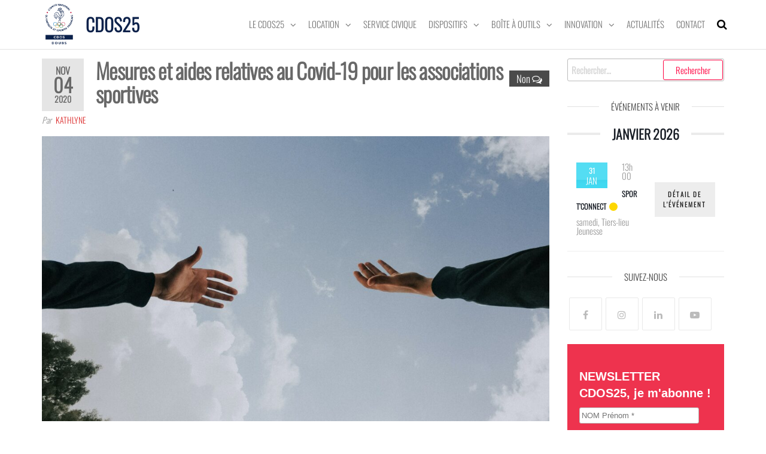

--- FILE ---
content_type: text/css
request_url: https://doubs.franceolympique.com/wp-content/uploads/elementor/css/post-732.css?ver=1769679922
body_size: 209
content:
.elementor-732 .elementor-element.elementor-element-106e910 .elementor-heading-title{color:#0C1A47;}.elementor-732 .elementor-element.elementor-element-43f8cb0{color:#020101;}.elementor-732 .elementor-element.elementor-element-698c9e7 .elementor-heading-title{color:#0C1A47;}.elementor-732 .elementor-element.elementor-element-53c4139{text-align:center;}.elementor-732 .elementor-element.elementor-element-53c4139 .elementor-heading-title{color:#0C1A47;}.elementor-732 .elementor-element.elementor-element-2a39d4b{text-align:center;}.elementor-732 .elementor-element.elementor-element-2a39d4b .elementor-heading-title{color:#0C1A47;}.elementor-732 .elementor-element.elementor-element-1c5f00c{text-align:center;}.elementor-732 .elementor-element.elementor-element-1c5f00c .elementor-heading-title{color:#0C1A47;}.elementor-732 .elementor-element.elementor-element-90affd2 .elementor-heading-title{color:#E62643;}.elementor-732 .elementor-element.elementor-element-f80b06f .elementor-heading-title{color:#E62643;}.elementor-732 .elementor-element.elementor-element-4f4f9fe .elementor-heading-title{color:#E62643;}.elementor-732 .elementor-element.elementor-element-8324964 .elementor-heading-title{color:#E62643;}.elementor-732 .elementor-element.elementor-element-902d218 .elementor-heading-title{color:#E62643;}.elementor-732 .elementor-element.elementor-element-6a196e8 .elementor-heading-title{color:#E62643;}.elementor-732 .elementor-element.elementor-element-afa6e8f .elementor-heading-title{color:#0C1A47;}.elementor-732 .elementor-element.elementor-element-35d5efc{--divider-border-style:solid;--divider-color:#000;--divider-border-width:1px;}.elementor-732 .elementor-element.elementor-element-35d5efc .elementor-divider-separator{width:100%;}.elementor-732 .elementor-element.elementor-element-35d5efc .elementor-divider{padding-block-start:15px;padding-block-end:15px;}